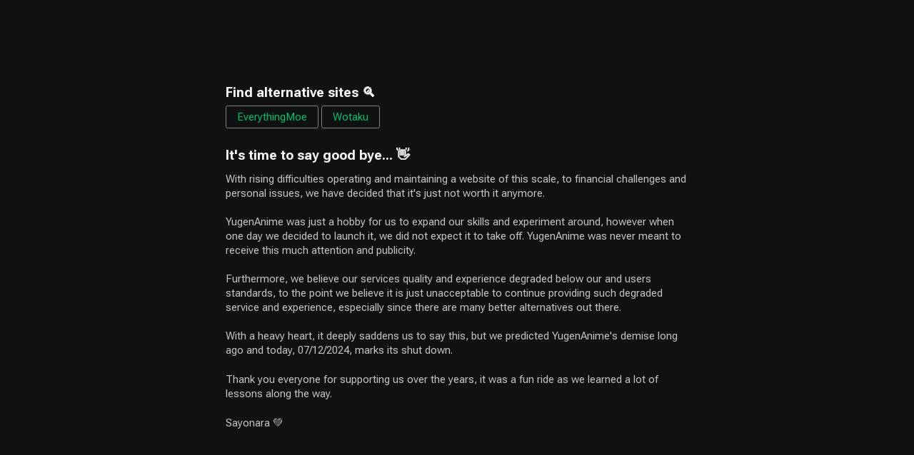

--- FILE ---
content_type: text/html; charset=utf-8
request_url: https://yugenanime.tv/
body_size: 1373
content:
<!DOCTYPE html>
<html lang="en">
	<head>
		<meta name="viewport" content="width=device-width, initial-scale=1, maximum-scale=1, user-scalable=0">
		<title>YugenAnime - Goodbye 👋</title>
		<link rel="preconnect" href="https://fonts.googleapis.com">
		<link rel="preconnect" href="https://fonts.gstatic.com" crossorigin>
		<link href="https://fonts.googleapis.com/css2?family=Roboto+Flex:opsz,wght@8..144,100;8..144,200;8..144,300;8..144,400;8..144,500;8..144,600;8..144,700;8..144,800;8..144,900;8..144,1000&display=swap" rel="stylesheet">

		<style>
			body {
				background: rgb(16, 17, 18);
				width: 100%;
				max-width: 700px;
				line-height: 1.35;
				padding: 10px;
    		margin: 0 auto;
				min-height: 100vh;
				display: flex;
				justify-content: center;
				align-items: center;
				animation: fadein 1500ms;
				animation-timing-function: ease-in-out;
			}

			@keyframes fadein {
				0%{ 
					opacity: 0;
				}

				100%{
					opacity: 1;
				}
			}

			* {
				margin: 0;
				padding: 0;
				font-family: 'Roboto Flex', sans-serif;
				box-sizing: border-box;
				color: rgb(241, 242, 243);
			}

			img {
				margin-top: 50px;
				margin-bottom: 16px;
				width: 200px;
			}

			a {
				color: rgb(7, 191, 103);
				text-decoration: none;
			}

			h1 {
				font-size: 28px;
				font-weight: 600;
				margin-bottom: 25px;
			}

			small {
				margin-top: 5px;
				color: #ff7b7b;
			}

			p {
				color: rgb(255, 255, 255, 0.75);
				font-size: 15px;
				font-weight: normal;
			}
			
			.ex-btn {
				border: 1px solid gray;
				width: fit-content;
				padding: 5px 15px;
				border-radius: 3px;
				margin: 5px 0;
				display: inline-block;
			}
		</style>
	</head>

	<body>
		<div style="max-width: 868px; margin: 0 auto; padding: 16px;">
		<h3>Find alternative sites 🔍</h3>
			<p>
				<a class="ex-btn" href="https://everythingmoe.com">EverythingMoe</a>
				<a class="ex-btn" href="https://wotaku.wiki">Wotaku</a>
			</p><br>
			<h3 style="margin-bottom: 10px;">It's time to say good bye... 👋</h3>

			<p>
				With rising difficulties operating and maintaining a website of this scale, to financial challenges and personal issues, we have decided that it's just not worth it anymore.
				<br/>
				<br/>
				YugenAnime was just a hobby for us to expand our skills and experiment around, however when one day we decided to launch it, we did not expect it to take off. YugenAnime was never meant to receive this much attention and publicity.
				<br/>
				<br/>
				Furthermore, we believe our services quality and experience degraded below our and users standards, to the point we believe it is just unacceptable to continue providing such degraded service and experience, especially since there are many better alternatives out there.
				<br/>
				<br/>
				With a heavy heart, it deeply saddens us to say this, but we predicted YugenAnime's demise long ago and today, 07/12/2024, marks its shut down.
			</p>
			<br/>

			<p>
				Thank you everyone for supporting us over the years, it was a fun ride as we learned a lot of lessons along the way.
			</p>
			<br/>

			<p>Sayonara 💚</p>
		</div>
	<script defer src="https://static.cloudflareinsights.com/beacon.min.js/vcd15cbe7772f49c399c6a5babf22c1241717689176015" integrity="sha512-ZpsOmlRQV6y907TI0dKBHq9Md29nnaEIPlkf84rnaERnq6zvWvPUqr2ft8M1aS28oN72PdrCzSjY4U6VaAw1EQ==" data-cf-beacon='{"version":"2024.11.0","token":"87e10667a57b4d5ba6fdac1ea0f154ef","r":1,"server_timing":{"name":{"cfCacheStatus":true,"cfEdge":true,"cfExtPri":true,"cfL4":true,"cfOrigin":true,"cfSpeedBrain":true},"location_startswith":null}}' crossorigin="anonymous"></script>
</body>
</html>


--- FILE ---
content_type: text/html; charset=utf-8
request_url: https://yugenanime.tv/
body_size: 859
content:
<!DOCTYPE html>
<html lang="en">
	<head>
		<meta name="viewport" content="width=device-width, initial-scale=1, maximum-scale=1, user-scalable=0">
		<title>YugenAnime - Goodbye 👋</title>
		<link rel="preconnect" href="https://fonts.googleapis.com">
		<link rel="preconnect" href="https://fonts.gstatic.com" crossorigin>
		<link href="https://fonts.googleapis.com/css2?family=Roboto+Flex:opsz,wght@8..144,100;8..144,200;8..144,300;8..144,400;8..144,500;8..144,600;8..144,700;8..144,800;8..144,900;8..144,1000&display=swap" rel="stylesheet">

		<style>
			body {
				background: rgb(16, 17, 18);
				width: 100%;
				max-width: 700px;
				line-height: 1.35;
				padding: 10px;
    		margin: 0 auto;
				min-height: 100vh;
				display: flex;
				justify-content: center;
				align-items: center;
				animation: fadein 1500ms;
				animation-timing-function: ease-in-out;
			}

			@keyframes fadein {
				0%{ 
					opacity: 0;
				}

				100%{
					opacity: 1;
				}
			}

			* {
				margin: 0;
				padding: 0;
				font-family: 'Roboto Flex', sans-serif;
				box-sizing: border-box;
				color: rgb(241, 242, 243);
			}

			img {
				margin-top: 50px;
				margin-bottom: 16px;
				width: 200px;
			}

			a {
				color: rgb(7, 191, 103);
				text-decoration: none;
			}

			h1 {
				font-size: 28px;
				font-weight: 600;
				margin-bottom: 25px;
			}

			small {
				margin-top: 5px;
				color: #ff7b7b;
			}

			p {
				color: rgb(255, 255, 255, 0.75);
				font-size: 15px;
				font-weight: normal;
			}
			
			.ex-btn {
				border: 1px solid gray;
				width: fit-content;
				padding: 5px 15px;
				border-radius: 3px;
				margin: 5px 0;
				display: inline-block;
			}
		</style>
	</head>

	<body>
		<div style="max-width: 868px; margin: 0 auto; padding: 16px;">
		<h3>Find alternative sites 🔍</h3>
			<p>
				<a class="ex-btn" href="https://everythingmoe.com">EverythingMoe</a>
				<a class="ex-btn" href="https://wotaku.wiki">Wotaku</a>
			</p><br>
			<h3 style="margin-bottom: 10px;">It's time to say good bye... 👋</h3>

			<p>
				With rising difficulties operating and maintaining a website of this scale, to financial challenges and personal issues, we have decided that it's just not worth it anymore.
				<br/>
				<br/>
				YugenAnime was just a hobby for us to expand our skills and experiment around, however when one day we decided to launch it, we did not expect it to take off. YugenAnime was never meant to receive this much attention and publicity.
				<br/>
				<br/>
				Furthermore, we believe our services quality and experience degraded below our and users standards, to the point we believe it is just unacceptable to continue providing such degraded service and experience, especially since there are many better alternatives out there.
				<br/>
				<br/>
				With a heavy heart, it deeply saddens us to say this, but we predicted YugenAnime's demise long ago and today, 07/12/2024, marks its shut down.
			</p>
			<br/>

			<p>
				Thank you everyone for supporting us over the years, it was a fun ride as we learned a lot of lessons along the way.
			</p>
			<br/>

			<p>Sayonara 💚</p>
		</div>
	</body>
</html>
